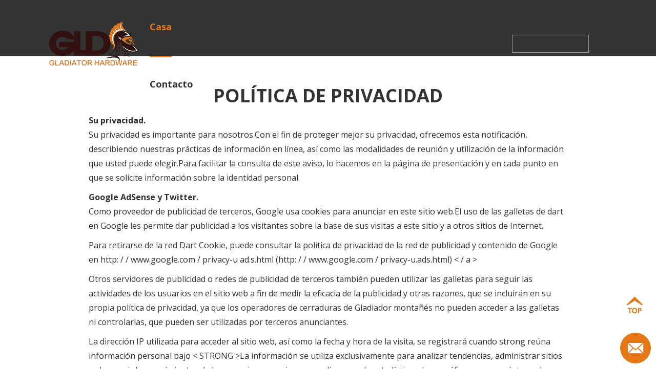

--- FILE ---
content_type: text/html; charset=utf-8
request_url: https://gld-lock.com/single/privacy
body_size: 6572
content:

<!DOCTYPE html>
<html>

<head>
    <meta charset="utf-8">
    <meta http-equiv="X-UA-Compatible" content="IE=edge">
    <meta name="viewport" content="width=device-width,minimum-scale=1,initial-scale=1">


    <!-- <title>Wenzhou tops hardware</title>
    <meta name="keywords" content="">
    <meta name="description" content=""> -->

    <link rel="stylesheet" href="/assets/css/wy/bootstrap.min.css">
    <link rel="stylesheet" href="/assets/css/wy/common_base.css">
    <link rel="stylesheet" href="/assets/css/wy/common_header.css">
    <link rel="stylesheet" href="/assets/css/wy/footer.css">
    <link rel="stylesheet" href="/assets/css/wy/iconfont.css">
    <link rel="stylesheet" href="/assets/css/wy/animate.min.css">
    <link rel="stylesheet" href="/assets/css/wy/swiper.min.css">
    <link rel="stylesheet" href="https://cdn.staticfile.org/font-awesome/4.7.0/css/font-awesome.css">
    <link href="https://fonts.googleapis.com/css?family=Open+Sans:300,400,600,700,900&display=swap" rel="stylesheet">

    <link rel="stylesheet" href="https://use.fontawesome.com/releases/v5.1.0/css/all.css"
        integrity="sha384-lKuwvrZot6UHsBSfcMvOkWwlCMgc0TaWr+30HWe3a4ltaBwTZhyTEggF5tJv8tbt" crossorigin="anonymous">
    <link href="/assets/img/favicon.ico" rel="icon" type="image/x-icon" />
    
<link rel="stylesheet" href="/assets/css/wy/single_privacy.css">

    <style>
        body {
            font-family: 'Open Sans', sans-serif;
        }
        #okki-chat-widget-iframe{
            right: auto !important;
            bottom: 0px !important;
        }
    </style>
   
</head>

<body>
    <!-- Google Tag Manager (noscript) -->
<noscript><iframe src="https://www.googletagmanager.com/ns.html?id=GTM-NNHJHN5"
height="0" width="0" style="display:none;visibility:hidden"></iframe></noscript>
<!-- End Google Tag Manager (noscript) -->
    
    <!-- menu -->

    <div class="header headroom">
        <div class="header1">
            <div class="nav-wrap ">
                <div class="logo">
                    <a href="/"><img class="logoimg" data-img="img" data-field="logo" src="/uploads/20191108/e25af7acf7134227e2a87be59ea10984.png"
                            alt="logo"></a>
                </div>

                <div class="nav-wrap pcShow">
                    <ul class="nav-list ">
                                                <li class="nav-item home"><a href="/index" data-text="text" data-field="HOME">Casa</a>
                            
                        </li>
                                                <li class="nav-item home"><a href="/single/about" data-text="text" data-field="HOME">Nosotros</a>
                            
                        </li>
                                                <li class="nav-item home"><a href="/product/list/name/Door_Lock_2#proList" data-text="text" data-field="HOME">Productos</a>
                                                        <ul class="down-menu">
                                <div class="menup">
                                                                        <li class="ll"><a href="/product/list/name/Door_Lock_2#proList">Candado</a></li>
                                                                        <li class="ll"><a href="/product/toplist/name/Door_Handle_2#proList">Manija de puerta</a></li>
                                                                        <li class="ll"><a href="/product/toplist/name/Door_Hardware_2#proList">Ferretería para la puerta</a></li>
                                                                    </div>
                            </ul>
                            
                        </li>
                                                <li class="nav-item home"><a href="/news/list" data-text="text" data-field="HOME">Información</a>
                            
                        </li>
                                                <li class="nav-item home"><a href="/single/support" data-text="text" data-field="HOME">Catalogo</a>
                            
                        </li>
                                                <li class="nav-item home"><a href="/single/dealer" data-text="text" data-field="HOME">Mercado</a>
                            
                        </li>
                                                <li class="nav-item home"><a href="/single/contact" data-text="text" data-field="HOME">Contacto</a>
                            
                        </li>
                        
                    </ul>
                </div>
                <div class="lan-wrap ">
                    <div class="lang">
                        <div class="lan-btn">
                            <span class="iconfont icon-diqiu"></span>
                            <span class="Lan">spa</span>                            <span class="iconfont icon-xiahua1"></span>
                            <div class="down-menu" id="lanDownMenu">
                                <p><a href="/?lang=zh">CN</a></p>
                                <p><a href="/?lang=spa">SPA</a></p>
                                <p><a href="/?lang=en">EN</a></p>
                            </div>
                        </div>
                    </div>
                    <div class="search pcShow">
                        <li class="nav-item search-icon"><span onclick="openSearch()"
                                class=" iconfont icon-sousuo"></span>
                        </li>
                    </div>
                </div>
            </div>

            <div class="mobileShow searchIconInHead">
                <span onclick="openSearch()"> <span class="iconfont icon-sousuo"></i></span>
                </span>

                <span id="button">
                    <span class="iconfont icon-san" aria-hidden="true"></span>
                </span>
                <!-- 手机导航 -->
                <!--mobile menu -->
                <nav class="menus" id="mobileShow">
                                        <li class="has"><a href="/index">Casa</a>
                                            </li>

                                        <li class="has"><a href="/single/about">Nosotros</a>
                                            </li>

                                        <li class="has"><a href="/product/list/name/Door_Lock_2#proList">Productos</a>
                                                <i class="fa fa-caret-down bt" aria-hidden="true"></i>
                        <ul class="do-menu">

                                                        <li class="ls"><a href="/product/list/name/Door_Lock_2#proList">Candado</a></li>
                                                        <li class="ls"><a href="/product/toplist/name/Door_Handle_2#proList">Manija de puerta</a></li>
                                                        <li class="ls"><a href="/product/toplist/name/Door_Hardware_2#proList">Ferretería para la puerta</a></li>
                            
                        </ul>
                                            </li>

                                        <li class="has"><a href="/news/list">Información</a>
                                            </li>

                                        <li class="has"><a href="/single/support">Catalogo</a>
                                            </li>

                                        <li class="has"><a href="/single/dealer">Mercado</a>
                                            </li>

                                        <li class="has"><a href="/single/contact">Contacto</a>
                                            </li>

                                        <li class="has" style="border-bottom: unset"> <span class="lan"><a href="/?lang=en"
                                style="padding-right: 5px">EN</a> </span>|<span><a href="/?lang=en"
                                style="padding-left: 5px">CN</a></span>|<span><a href="/?lang=spa"
                                    style="padding-left: 5px">SPA</a></span></a></li>
                </nav>
            </div>
        </div>
    </div>

    <!-- search -->
    <div class="header_search_box ">
        <div class="header_search_box_width">
            <div class="search_box">
                <form action="/product/search" method="POST" accept-charset="UTF-8">
                    <div class="search">
                        <span class="icon iconfont icon-sousuo"></span>
                        <input type="text" name="search" placeholder="What are you looking for?" required
                            oninvalid="setCustomValidity('required');" oninput="setCustomValidity('');" value="">
                    </div>
                    <button class="submit_btn" type="submit" data-text="text"
                        data-field="search">Búsqueda</button>
                </form>
            </div>
            <div class="quick_links_box">
                <p class="quick_links_tit" data-text="text" data-field="quick_link">Enlace rápido</p>

                                <a href="/product/layout/name/Door_Lock_2">
                    <span>Cerradura</span></a>
                                <a href="/product/layout/name/Door_Handle_2">
                    <span>Manivelas</span></a>
                                <a href="/product/layout/name/Door_Hardware_2">
                    <span>Ferretería para la puerta</span></a>
                            </div>
        </div>

        <div class="close_search" onclick="closeSearch()">
            <span class="icon iconfont icon-arrow-up"></span>
            <p data-text="text" data-field="closeSearch">Cerrar búsqueda</p>
        </div>
    </div>

    
<div class="single-privacy">



    <div class=" privacy">
        <h2 class="text-center">Política de privacidad</h2>
        <p>
            <strong>Su privacidad.</strong>
            <br>Su privacidad es importante para nosotros.Con el fin de proteger mejor su privacidad, ofrecemos esta notificación, describiendo nuestras prácticas de información en línea, así como las modalidades de reunión y utilización de la información que usted puede elegir.Para facilitar la consulta de este aviso, lo hacemos en la página de presentación y en cada punto en que se solicite información sobre la identidad personal.</p>
        <p>
            <strong>Google AdSense y Twitter.</strong>
            <br>Como proveedor de publicidad de terceros, Google usa cookies para anunciar en este sitio web.El uso de las galletas de dart en Google les permite dar publicidad a los visitantes sobre la base de sus visitas a este sitio y a otros sitios de Internet. </p>
        <p>Para retirarse de la red Dart Cookie, puede consultar la política de privacidad de la red de publicidad y contenido de Google en http: / / www.google.com / privacy-u ad.s.html (http: / / www.google.com / privacy-u.ads.html) < / a ></p>
        <p>Otros servidores de publicidad o redes de publicidad de terceros también pueden utilizar las galletas para seguir las actividades de los usuarios en el sitio web a fin de medir la eficacia de la publicidad y otras razones, que se incluirán en su propia política de privacidad, ya que los operadores de cerraduras de Gladiador montañés no pueden acceder a las galletas ni controlarlas, que pueden ser utilizadas por terceros anunciantes.</p>
        <p>
            La dirección IP utilizada para acceder al sitio web, así como la fecha y hora de la visita, se registrará cuando strong reúna información personal bajo < STRONG >La información se utiliza exclusivamente para analizar tendencias, administrar sitios web, seguir los movimientos de los usuarios y reunir una amplia gama de estadísticas demográficas para uso interno.Lo que es más importante, ninguna dirección IP registrada estará vinculada a información personal identificable.</p>
        <p>
            < STRONG > links to the third party website < / STRONG > < BR > Tenemos enlaces en este sitio web para su uso y referencia.No somos responsables de la política de privacidad de estos sitios web.Deberías saber que la política de privacidad de estos sitios puede ser diferente a la nuestra.        </p>
        <p>
            El contenido de la presente Declaración podrá modificarse en cualquier momento a nuestro juicio bajo la dirección de strong.        </p>
        <p>Si tiene alguna duda sobre la política de privacidad de las cadenas de Zhongshan GLADIATOR Locks, contacte con nosotros: gld@gld-lock.com</p>
    </div>
</div>

     <div id="footer" class="footer">
    <div class="content-wrap">
        <div class="top">
            <div class="nav-wrap">
                <ul class="nav-list ">
                                        <li class="nav-item about"><a href="/index" data-text="text" data-field="product">Casa</a>
                    </li>
                                        <li class="nav-item about"><a href="/single/about" data-text="text" data-field="product">Nosotros</a>
                    </li>
                                        <li class="nav-item about"><a href="/product/list/name/Door_Lock_2#proList" data-text="text" data-field="product">Productos</a>
                    </li>
                                        <li class="nav-item about"><a href="/news/list" data-text="text" data-field="product">Información</a>
                    </li>
                                        <li class="nav-item about"><a href="/single/support" data-text="text" data-field="product">Catalogo</a>
                    </li>
                                        <li class="nav-item about"><a href="/single/dealer" data-text="text" data-field="product">Mercado</a>
                    </li>
                                        <li class="nav-item about"><a href="/single/contact" data-text="text" data-field="product">Contacto</a>
                    </li>
                    
                </ul>
            </div>
            <div class="tel-wrap">
                <span class="tel">+ 86-13560660706</span>
                <a href="javascript:void(0)" class="contactme">
                    <div class="viewBtn ">Precio libre</div>
                </a>
            </div>
        </div>
        <div class="center">
            <div class="row">
                <div class="item col-lg-9 col-md-9 col-xs-9 col-sm-12 left">
                    <div class="img-wrap"><img src="/uploads/20200107/dc9d5d63f05e09bbbca5a7d32690df65.jpg" /></div>
                    <div class="text-warp">
                        <p class="address">Avenida Fugang Este No.70,Fusha,Zhongshan,Guangdong,China                        </p>
                        <p class="second">
                            <span class="tit">E-mail: </span><span class="tex"><a
                                    href="mailto:vincent@china-ideals.com">gld@gld-lock.com</a></span>
                            <!-- <span class="text-wrap"><span class="tit tit1">Skype: </span><span
                                    class="tex">Cp.718</span></span> -->

                        </p>
                        <p class="second">
                            <span class="tit">Whatsapp / Wechat:</span><span class="tex">+ 86-13560660706</span>
                            <!-- <span class="text-wrap"><span class="tit tit2">Número QQ:</span><span
                                    class="tex">51334061</span></span> -->
                        </p>
                    </div>

                </div>
                <div class="item col-lg-3 col-md-3 col-xs-3 col-sm-12 right">
                    <div class="media-wrap">
                        <div class="me">
                            <p class="med">Medios de comunicación social</p>
                            <p class="ico-wrap">
                                <a href="https://www.facebook.com/Wenzhou-Tops-Hardware-107545004211002/" target="_blank"><span class="iconfont icon-Facebook "></span></a>
                                <a href="/" target="_blank"><span class="iconfont icon-in"></span></a>
                                <a href="https://www.instagram.com/wenzhou_topshardware/" target="_blank"><span class="iconfont icon-ins1"></span></a>
                                <a href="/" target="_blank"><span class="iconfont icon-ziyuan"></span></a>
                                <a href="https://youtu.be/Z-CWiJHxqhM" target="_blank"><span class="iconfont icon-icon-"></span></a>
                            </p>
                        </div>
                    </div>
                </div>

            </div>

        </div>
        <div class="copyright">
            <p class="text"> Todas las cerraduras de Gladiador Zhongshan 2019|<a href="https://www.linkjoint.cn/">La energía de GLD.                </a>| <a href="/single/privacy">Privacidad</a> | <a
                    href="/single/contact">Llámanos.</a>
            </p>
        </div>

    </div>
</div>
<!-- 询盘邮箱 -->
<div class="back-tops">
    <img class="Back_to_top" src="/assets/img/image/back_tops.png" />
</div>
<div class="animated fadeInRight" style="right: 0;" id="close-suspension-box">
    <div class="showFormBtn">
        <div class="tit-box"><span class="iconfont  icon-icon-test"></span></div>
    </div>
</div>

<div class="animated" style="right: -100%;" id="suspension-form-box">
    <div class="closeFormBtn">
        <span class="iconfont  icon-guanbi" id="close_button"></span>
    </div>
    <div class="suspension-form-top">
        <div class="title">
            <i class="iconfont  icon-youxiang"></i>
            <h2 data-field="leave_mes">GET YOUR FREE QUOTE</h2>
        </div>
        <p data-field="we_will">We will contact you within 24 hours.</p>
    </div>
    <form id="form-dom" method="post" enctype="multipart/form-data">
        <div class="suspension-form-conter">
            <input id="name-dom" placeholder="Name" type="text" name="row[name]" value="">
            <input id="email-dom" placeholder="Email" type="text" name="row[email]" value="">
            <input id="country-dom" placeholder="Country" type="text" name="row[country]" value="">
            <textarea id="content-com" placeholder="Message / Feedback / Request" name="row[content]"></textarea>
            <div class="enquiry_make">
                <p></p>
            </div>
            <button type="button" id="send-form-btn" data-field="send">Get A Free Quote
                <i class="iconfont icon-fasong"></i></button>
        </div>
    </form>
</div> 


    <script src="/assets/js/frontend/wy/jquery.min.js"></script>
    <script src="/assets/js/frontend/wy/bootstrap.min.js"></script>
    <script src="/assets/js/frontend/wy/headroom.min.js"></script>
    <script src="/assets/js/frontend/wy/swiper.min.js"></script>
    <script src="/assets/js/frontend/wy/Global.js"></script>
    <script src="/assets/js/frontend/wy/move.js"></script>
    <script src="/assets/js/frontend/wy/form.js"></script>
    
<script>
</script>


</body>
<script>
    if ($(window).width() > 769) {
        // 获取页面元素
        var myElement = document.querySelector(".header");
        // 创建 Headroom 对象，将页面元素传递进去
        var headroom = new Headroom(myElement);
        // 初始化
        headroom.init();
    }
    if ($(window).width() < 769) {

        $(".lan-btn").click(function () {
            $(".down-menu").toggle();
        });
    }
    // 动态加载导航
    (function () {
        var headerArr = {
            "0": ["/", ],
            "1": ["/single/about"],
            "2": ["/product/list", "product/list/id", "product/layout", "product/detail/id",
                "/product/detail/name"
            ],
            "3": ["/news/list", "/news/list/id", "/news/detail/id", "/news/detail/name/"],
            "4": ["/single/support"],
            "5": ["/single/dealer"],
            "6": ["/single/contact"],
        };
        var stateActive = true;
        var myURL = document.location.href;
        var myNav = $(".nav-list .nav-item");
        for (var item in headerArr) {
            headerArr[item].forEach(function (v) {
                if (stateActive) {
                    $(myNav[0]).find("a").removeClass("activea");
                }
                if (myURL.indexOf(v) !== -1) {
                    $(myNav[0]).find("a").removeClass("activea");
                    $(myNav[item]).find("a").addClass("activea");
                    $(myNav[item]).find("ul>a").removeClass("activea");
                    stateActive = false;
                }
            })
        }
    }());
    $(".nav-list .nav-item").find("ul").find("a").removeClass("activea");

    $(".language a").click(function () {
        $(this).addClass("acti");
        $(this).siblings().removeClass("acti");
    });
    $('.logo1').click(function () {
        $(this).find('img').css("margin-top", "-8px");
    })

    // 点击搜索切换导航效果
    $(".search-icon").click(function () {
        $(".header1").toggleClass('Active1');
    })

    // ---------phone--------
    $(document).ready(function () {
        $("#button").click(function () {
            $(".menus").toggle();
            $(".header1").toggleClass('Active1');
        });
        $('.menus .one').click(function () {
            $(this).parent().next(".do-menu").slideToggle();
        })
        $(".menus .bt").click(function () {
            $(this).parent().find(".do-menu").slideToggle();
        })
    });
    $("#search-bth").click(function () {
        $(".search-box").show();
    })
    $(".button1").click(function () {
        $(".search-box").hide();
    })
    $("#lan").click(function () {
        $("#lanDownMenu").toggle();
    });


    // 鼠标下滑,切换导航效果。

    $(function () {
        var tr = $(".header1");
        tr.mouseover(function () {
            $(this).addClass('Active1');
        }).mouseout(function () {
            $(this).removeClass('Active1');
        });
    });

    // ---------------返回顶部------------
    $(function () {
        $(window).scroll(function () {
            //获取浏览器滚轴滚动的距离
            var scrollTop = $(window).scrollTop();
            //当浏览器滚轴滚动的距离 大于 设定的高度时 显示“点击返回顶部”按钮，否则隐藏
            if (scrollTop > 0) {
                $('.back-tops').show()
            } else {
                $('.back-tops').hide()
            }
        });
        //点击返回顶部500ms的滑动效果
        $('.back-tops').on('click', function () {
            $('html,body').animate({
                scrollTop: 0
            }, 500);
        })
    });
    // ----------------------------------
    $(".menu_box .has").find("ul").find("a").removeClass("activea");
    $(window).scroll(function () {
        var scroll = $(this).scrollTop();
        if (scroll >= 100) {
            $(".header1").addClass("Active")
        }
        if (scroll < 100) {
            $(".header1").removeClass("Active")
        }
    });
</script>

</html>

--- FILE ---
content_type: text/css
request_url: https://gld-lock.com/assets/css/wy/common_base.css
body_size: 546
content:
video {
    width: 100%
}

.back-tops {
    cursor: pointer;
    position: fixed;
    bottom: 100px;
    right: 17px;
    z-index: 1000;
    border: none;
    background: none;
}

body p {
    font-size: 16px;
    margin-bottom: 0
}

h1 {
    text-transform: uppercase;
    font-size: 40px;
    font-weight: 700;
    text-shadow: 0px 3px 0px rgba(0, 0, 0, 0.8)
}

h2 {
    text-transform: uppercase;
    font-size: 36px;
    font-weight: 700;
    color: #333
}

h4 {
    font-size: 30px;
    font-weight: 700;
    color: #333
}

.bgImg {
    width: 100%
}

.viewBtn {
    width: 270px;
    font-size: 20px;
    font-weight: 400;
    line-height: 70px;
    text-align: center;
    background-color: #e67817
}

ul {
    list-style: none;
    padding-inline-start: 0
}

hr {
    margin-top: 0;
    margin-bottom: 0
}

.headroom {
    position: fixed;
    top: 0;
    left: 0;
    right: 0;
    transition: all .2s ease-in-out
}

.mobileShow {
    display: none !important
}

.MobileShow {
    display: none !important
}

a {
    color: unset;
    background-color: unset
}

a:hover {
    color: unset
}

a:visited,
a:focus {
    color: unset;
    text-decoration: unset
}

.activea {
    color: #e67817 !important
}

.swiper-button {
    outline: none
}

.PcShow {
    display: block !important
}

@media (max-width: 768px) and (min-width: 0px) {
    .viewBtn {
        width: 200px;
        line-height: 60px
    }

    h4 {
        font-size: 24px
    }
}

@media (max-width: 767px) and (min-width: 0px) {
    .viewBtn {
        width: 100%;
        font-size: 16px;
        line-height: 50px
    }

    body p {
        font-size: 15px
    }

    .back-tops {
        cursor: pointer;
        position: fixed;
        bottom: 62px;
        right: 8px;
        z-index: 1000;
        border: none;
        background: none;
    }
}

--- FILE ---
content_type: text/css
request_url: https://gld-lock.com/assets/css/wy/common_header.css
body_size: 2266
content:
.header{position:absolute}.header .header1{position:relative;top:0;left:0;right:0;z-index:99;height:110px;background:rgb(255,255,255);border-bottom:1px solid #999a9e}.header .header1 .nav-wrap{width:72.91666%;max-width:1400px;margin:0 auto;font-size:0}.header .header1 .nav-wrap .logo{width:15%;line-height:110px;display:inline-block}.header .header1 .nav-wrap .nav-wrap{display:inline-block;width:70%;vertical-align:middle}.header .header1 .nav-wrap .nav-wrap .nav-list{font-size:0;display:inline-block;margin-bottom:0;line-height:105px;width:100%;height:110px}.header .header1 .nav-wrap .nav-wrap .nav-list .nav-item{display:inline-block;color:#333;font-size:18px;padding-right:4%;text-transform:capitalize}.header .header1 .nav-wrap .nav-wrap .nav-list .nav-item .down-menu{position:absolute;width:100%;background:#f1f1f1;padding:0 15%;left:0;top:110px;display:none}.header .header1 .nav-wrap .nav-wrap .nav-list .nav-item .down-menu .menup{height:70px;display:flex;align-items:center}.header .header1 .nav-wrap .nav-wrap .nav-list .nav-item .down-menu .menup li{text-align:center;list-style-type:none;display:inline-block;margin-right:5%}.header .header1 .nav-wrap .nav-wrap .nav-list .nav-item:hover .down-menu{display:block}.header .header1 .nav-wrap .nav-wrap .nav-list .nav-item a{color:#333;text-decoration:none;font-weight: bold;}.header .header1 .nav-wrap .lan-wrap{display:inline-block;width:14%;font-size:0;color:#fff;vertical-align:middle}.header .header1 .nav-wrap .lan-wrap .lang{width:80%;display:inline-block !important}.header .header1 .nav-wrap .lan-wrap .lang .lan-btn{width:150px;line-height:35px;height:35px;text-align:center;border:1px solid #9b9ba2}.header .header1 .nav-wrap .lan-wrap .lang .lan-btn .icon-diqiu{padding-right:5%;color: #333;font-weight: bold;}.header .header1 .nav-wrap .lan-wrap .lang .lan-btn .Lan{text-transform:uppercase;font-size:14px;font-family:"Roboto";color: #333;font-weight: bold;}.header .header1 .nav-wrap .lan-wrap .lang .lan-btn .icon-xiahua1{padding-left:5%;font-size:10px;color:#333;font-weight: bold;}.header .header1 .nav-wrap .lan-wrap .lang .lan-btn .down-menu{width:155px;position:absolute;top:73px;border:1px solid #f1f1f1;border-top:1px solid #f5f5f5;display:none;color:#333;box-shadow:0 6px 12px rgba(0,0,0,0.175);background-color:#FFF;z-index:10000}.header .header1 .nav-wrap .lan-wrap .lang .lan-btn .down-menu p a{font-size:14px}.header .header1 .nav-wrap .lan-wrap .lang .lan-btn:hover .down-menu{display:block}.header .header1 .nav-wrap .lan-wrap .search{width:20%;display:inline-block}.header .header1 .nav-wrap .lan-wrap .search .search-icon{margin-right:0px;text-align:right;padding-left:38%;padding-right:0}.header .header1 .nav-wrap .lan-wrap .search .search-icon .icon-sousuo{font-size:18px;color: #333;font-weight: bold;}.Active{position:fixed !important;background-color:#fff !important;box-shadow:0px 1px 2px rgba(0,0,0,0.3);border-bottom:unset !important}.Active a{color:#333 !important;font-weight:600}.Active .activea,.Active1 .activea{color:#e67817 !important}.Active .nav-wrap .lan-wrap{color:#333 !important;font-weight:600}.Active1{background-color:#fff !important}.Active1 a{color:#333 !important;font-weight:600}.Active1 .nav-wrap .lan-wrap{color:#333 !important;font-weight:600}.Active1 .searchIconInHead,.Active .searchIconInHead{color:#333 !important}.Active1 .nav-item:hover a{color:#e67817 !important}.Active1 .nav-item:hover .down-menu a{color:#333 !important}.Active1 .nav-item .down-menu li:hover a{color:#e67817 !important}.header .nav-wrap .nav-list .nav-item .activea{border-bottom:3px solid #e67817;padding-bottom:45px !important}.header .nav-wrap .nav-list .nav-item:hover .down-menu{display:block}.header_search_box{position:fixed;z-index:1000;display:none;top:110px;background-color:#fff;left:0;text-align:center;height:0;font-size:0;width:100%;overflow:hidden;border-top:1px solid #ccc}.header_search_box .black-overlay{height:800px;background-color:#000;opacity:0.7;width:100%}.header_search_box_width{overflow:hidden;display:inline-block;text-align:center;padding-bottom:130px;padding-top:180px;position:relative}.search_box .search,.search_box .submit_btn{float:left}.search_box .search{height:48px;border-bottom:1px solid #333333;width:636px;overflow:hidden}.search_box .search .icon{font-size:24px;float:left;line-height:48px;text-align:center;width:48px;color:#808080}.search_box .search .icon::before{vertical-align:middle}.search_box .search input{float:left;width:calc(100% - 48px);font-size:16px;height:100%;border:none;outline:inherit}.search_box .submit_btn{width:128px;height:48px;border-radius:4px;background:#e67817;color:#ededed;margin-left:18px;outline:inherit;border:none;font-size:16px}.quick_links_box{text-align:center}.quick_links_tit{color:#cccccc;font-size:16px;margin-top:2rem;margin-bottom:2rem;text-transform:uppercase}.quick_links_box{display:inline-block;width:540px;text-align:center}.quick_links_box a{padding:0 22px;border:1px solid #ededed;box-sizing:border-box;height:40px;text-align:center;display:inline-block;font-size:18px;margin:0 20px 16px 0;color:#969696;line-height:40px}.close_search{background-color:#f7f7f7;text-align:center;cursor:pointer;width:100%;display:table;position:absolute;bottom:2%}.close_search .iconfont{color:#c4c4c4;font-size:24px}.close_search div{height:60px;display:table-cell;vertical-align:middle}.close_search i{font-size:20px;color:#8d8d8d}.close_search p{font-size:16px;margin:0;color:#c4c4c4;text-transform:uppercase}.search_box .search .icon-soushuo:before{content:"\f002"}@media (min-width: 1025px) and (max-width: 1700px){.header .header1 .nav-wrap{width:85%}.header .header1 .nav-wrap .logo{width:18%;}.header .header1 .nav-wrap .lan-wrap{width:17%}.header .header1 .nav-wrap .nav-wrap{width:65%}}@media (min-width: 768px) and (max-width: 1024px){.header .header1 .nav-wrap{width:90%}.header .header1 .nav-wrap .nav-wrap{width:60%}.header .header1 .nav-wrap .logo img{width:100%;}.header .header1 .nav-wrap .lan-wrap{width:22%}}@media (min-width: 0px) and (max-width: 768px){.pcShow{display:none !important}.mobileShow{display:block !important}.header .header1{height:60px}.header .logo-wrap .logo img{height:50px}.header .header-top .top-wrap .left{width:70%}.header .header-top .top-wrap{width:80%;margin-left:25%}.header .logo-wrap .right-content{display:none}.header .logo-wrap .logo{margin-top:2%}.header .header1 .nav-wrap .lan-wrap .lang .lan-btn .down-menu{background-color:rgba(255,255,255,0.2);width:125px;bottom:-29px;color:#fff}.fa-bars{font-size:24px;line-height:70px;margin-left:10px}.fa-search{font-size:22px}.header .searchIconInHead{position:absolute;right:5%;top:10px;color:#333}.menus{position:fixed;z-index:99;background:#fff;width:50%;height:600px;overflow:hidden;left:50%;display:none;padding:1%;color:#666;margin:0;overflow:auto;border-top:1px solid #f1f1f1;box-shadow:3px 3px 35px rgba(0,0,0,0.1)}.menus .has{width:100%;border-bottom:1px solid #f1f1f1;position:relative}.menus .has a{font-size:16px;font-weight:500;color:#666;text-transform:uppercase;line-height:50px;padding-left:5%}.menus .has i{float:right;padding-top:4%;padding-left:2%;width:30px;height:45px;padding-right:12%}li{list-style-type:none !important}.menus .has .do-menu{margin-bottom:0;border-top:1px solid #f1f1f1;background:#f3f3f3;padding-left:8%;display:none}.header_search_box{top:50px}.header_search_box_width{width:60%}.search_box .search{width:60%}.header .header1 .nav-wrap .logo{line-height:60px}.header .header1 .nav-wrap .logo img{height:40px}.header .searchIconInHead .icon-sousuo{font-size:20px}.header .searchIconInHead #button .iconfont{font-size:22px;font-weight:600}.header .header1 .nav-wrap .lan-wrap .lang{width:90%}.header .header1 .nav-wrap .lan-wrap .lang .lan-btn{width:125px;border:1px solid #9b9ba2}.header .header1 .nav-wrap .logo{width:15%}#button{padding-left:10px}.header .header1 .nav-wrap .lan-wrap .lang .lan-btn .icon-diqiu{padding-right:4px;font-size:12px}.header .header1 .nav-wrap .lan-wrap .lang .lan-btn .icon-xiahua1{padding-left:4px}.header .searchIconInHead{top:0;line-height:60px}}@media (min-width: 0px) and (max-width: 767px){.PcShow{display:none !important}.MobileShow{display:block !important}.menus{width:100%;left:0;top:60px;padding-bottom:50px}.header .header-wrap .header-body .searchIconInHead{top:22px}.header_search_box{top:50px}.header_search_box_width{padding:3%;padding-top:18%}.header_search_box_width{width:100%}.search_box .search{width:70%}.search_box .submit_btn{width:80px}.quick_links_box{width:100%}.header .header1 .nav-wrap .lan-wrap .lang .lan-btn .Lan{font-size:12px}.header .header1 .nav-wrap{width:100%;padding:0 20px}.header .header1 .nav-wrap .lan-wrap{width:51%;text-align:right;position:absolute;right:10%;top:30%}.header .header1 .nav-wrap .lan-wrap .lang .lan-btn{line-height:25px;height:25px}.header .header1 .nav-wrap .logo{width:50px}.header .header1 .nav-wrap .lan-wrap .lang{border:unset;display:none !important}.close_search{line-height:1}.quick_links_box a,.quick_links_tit,.close_search p,.search_box .submit_btn{font-size:15px !important}}@media (min-width: 0px) and (max-width: 340px){.header .header1 .nav-wrap .lan-wrap{padding-left:20%}}


--- FILE ---
content_type: text/css
request_url: https://gld-lock.com/assets/css/wy/footer.css
body_size: 1770
content:
.footer{width:100%;position:relative;background-color:#333;color:#999}.footer .content-wrap{max-width:1400px;width:72.916666666%;margin:0 auto;padding:150px 0 45px 0}.footer .content-wrap .top{font-size:0;padding-bottom:50px;border-bottom:1px solid #484848}.footer .content-wrap .top .nav-wrap{display:inline-block;width:50%;vertical-align:middle}.footer .content-wrap .top .nav-wrap .nav-list{font-size:0;display:inline-block;margin-bottom:0;width:100%}.footer .content-wrap .top .nav-wrap .nav-list .nav-item{display:inline-block;color:#333;font-size:20px;padding-right:4%;text-transform:capitalize}.footer .content-wrap .top .nav-wrap .nav-list .nav-item a{text-decoration:none;color:#999}.footer .content-wrap .top .tel-wrap{width:50%;display:inline-block;font-size:0;text-align:right}.footer .content-wrap .top .tel-wrap .tel{display:inline-block;width:40%;font-size:20px;font-weight:300;font-style:italic;color:#fff;text-align:center}.footer .content-wrap .top .tel-wrap .viewBtn{display:inline-block;font-size:20px;font-weight:400;width:300px;line-height:60px;color:#fff}.footer .content-wrap .center{padding:45px 0;border-bottom:1px solid #484848}.footer .content-wrap .center .row .item{font-size:0}.footer .content-wrap .center .row .item .img-wrap{display:inline-block}.footer .content-wrap .center .row .item .text-warp{display:inline-block;width:50%;padding-left:3%;vertical-align:top}.footer .content-wrap .center .row .item .text-warp .address{margin-bottom:4%;padding-top:2%}.footer .content-wrap .center .row .item .text-warp .second{margin-bottom:0.1rem}.footer .content-wrap .center .row .item .text-warp .second .tit1{padding-left:15%}.footer .content-wrap .center .row .item .text-warp .second .tit2{padding-left:7%}.footer .content-wrap .center .row .item .text-warp .second .tex{color:#fff}.footer .content-wrap .center .row .right{padding-top:4%}.footer .content-wrap .center .row .right .media-wrap .me{padding-left:40%}.footer .content-wrap .center .row .right .media-wrap .me .med{font-size:18px;padding-bottom:1%;padding-left:3%}.footer .content-wrap .center .row .right .media-wrap .me .ico-wrap .iconfont{font-size:28px;padding-right:1.8%}.footer .content-wrap .copyright{padding-top:40px;color:#999}a:hover{color:unset;text-decoration:none}#close-suspension-box .showFormBtn{height:60px;cursor:pointer;background-color:#e67817;border-radius:30px;text-align:center}#close-suspension-box:before,#close-suspension-box:after{content:"";display:table}#close-suspension-box:after{clear:both;overflow:hidden}#close-suspension-box{width:60px;cursor:pointer;position:fixed;bottom:10px;right:10px !important;z-index:2000}#close-suspension-box .tit-box{text-transform:uppercase;display:inline-block;text-align:center;font-size:24px;color:#fefefe;line-height:60px;margin:0;font-family:"Anton", sans-serif}#close-suspension-box .tit-box .icon-icon-test{font-size:20px}#close_button{position:unset;font-size:25px;top:-15px;right:5px}#suspension-form-box{position:fixed;width:360px;bottom:0px;margin:auto;z-index:1500;background-color:#e67817;border-top-left-radius:6px;border-top-right-radius:6px}#suspension-form-box .suspension-form-top h2{display:inline-block;vertical-align:middle;text-transform:uppercase;text-align:center;font-size:24px;padding-bottom:10px;color:#fefefe;display:inline-block;vertical-align:middle;font-family:"Anton", sans-serif;padding-left:8px;margin:0px}#suspension-form-box .suspension-form-top .icon-youxiang1{font-size:22px;display:inline-block;line-height:1;vertical-align:middle;margin:0px}#suspension-form-box .closeFormBtn{margin-bottom:-40px;width:30px;height:30px;color:#fff;box-sizing:border-box;text-align:center;border-radius:50%;cursor:pointer;margin-left:auto}#suspension-form-box .suspension-form-top{margin:40px 0 10px 0;text-align:center;color:#fefefe}#suspension-form-box .suspension-form-top{margin:30px 0 10px 0;text-align:center}#suspension-form-box .suspension-form-top .title{font-size:0;padding:10px}#suspension-form-box .suspension-form-conter{text-align:center;margin-top:14px;border:3px solid #e67817;border-top:none;background-color:#fff;width:100%;padding:20px 28px}#suspension-form-box .suspension-form-conter input{display:block;width:100%;display:block;height:40px;background:#eeeeee;border:none;outline:inherit;font-weight:500;padding:0 8px 0 24px;font-size:14px;margin-bottom:10px}#suspension-form-box .suspension-form-conter textarea{height:120px;width:100%;display:block;background:#eeeeee;border:none;outline:inherit;padding:12px 24px;font-size:14px;font-weight:500;resize:none}#suspension-form-box .suspension-form-conter button{display:block;width:100%;line-height:40px;background:#666;color:#fefefe;border:none;margin-top:10px;font-size:16px;outline:inherit}@media screen and (max-width: 550px){#suspension-form-box{border-radius:0}#suspension-form-box{width:100%;height:100%}#suspension-form-box .suspension-form-top h2{font-size:18px}#close-suspension-box .iconyouxiang{font-size:14px}#close-suspension-box{width:40px}#close-suspension-box .tit-box{line-height:0px;position:absolute;right:19%;bottom:57%}#close-suspension-box .showFormBtn{height:40px;position:relative}#suspension-form-box .suspension-form-conter{padding:40px 20px 500px 20px;border:unset}}@media (min-width: 0px) and (max-width: 1700px){.footer .content-wrap{width:85%}.footer .content-wrap{padding:75px 0 45px 0}.footer .content-wrap .top .nav-wrap .nav-list .nav-item{padding-right:4%}.footer .content-wrap .top .nav-wrap{width:55%}.footer .content-wrap .top .tel-wrap{width:45%}.footer .content-wrap .center .row .right .media-wrap .me{padding-left:25%}.footer .content-wrap .center .row .item .text-warp{width:56%}}@media (min-width: 0px) and (max-width: 1024px){.footer .content-wrap .top .nav-wrap,.footer .content-wrap .top .tel-wrap{width:100%}.footer .content-wrap .top .tel-wrap{text-align:left;margin-top:3rem}.footer .content-wrap .top .tel-wrap .tel{width:unset}.footer .content-wrap .top .tel-wrap .viewBtn{margin-left:5%}.footer .content-wrap .center .row .item .text-warp{width:70%}.footer .content-wrap .center .row .right .media-wrap .me{padding-left:0}}@media (min-width: 0px) and (max-width: 768px){.footer .content-wrap .wrap .logo-wrap img{height:50px}.footer .content-wrap .wrap .logo-wrap .media .iconfont{font-size:30px}.footer .content-wrap .wrap .nav-wrap{padding-left:5%}.footer .content-wrap .center .row .item{flex:0 0 100%;max-width:100%}.footer .content-wrap .top .tel-wrap{margin-top:2rem}.footer .content-wrap .top{padding-bottom:2rem}.footer .content-wrap .center{padding:2rem 0}.footer .content-wrap .center .row .right .media-wrap .me .ico-wrap .iconfont{padding-right:0}.footer .content-wrap .center .row .right .media-wrap .me .med{padding-left:0;padding-bottom:0}.footer .content-wrap .top .nav-wrap .nav-list .nav-item{padding-right:3%}.footer .content-wrap .copyright{padding-top:1rem}.footer .content-wrap{padding:4rem 0 2rem 0}}@media (min-width: 0px) and (max-width: 767px){.footer .content-wrap .wrap .logo-wrap{width:100%}.footer .content-wrap .wrap .nav-wrap{padding-top:50px;padding-left:0}.footer .content-wrap .copyright .item{width:100%}.footer .content-wrap .copyright .right{text-align:left;padding:20px 0}#close-suspension-box .tit-box .icon-icon-test{font-size:16px}.footer .content-wrap .top .nav-wrap .nav-list .nav-item{font-size:15px}.footer .content-wrap{width:100%;padding:4rem 20px 3rem 20px}.footer .content-wrap .top .tel-wrap .tel{font-size:16px}.footer .content-wrap .top .tel-wrap .viewBtn{display:block;font-size:16px;width:100%;line-height:50px;margin-top:1rem;margin-left:0}.footer .content-wrap .center .row .item .text-warp{width:100%;text-align:left;padding-left:0}.footer .content-wrap .center .row .item{width:100%}.footer .content-wrap .center .row .item .text-warp .second .text-wrap{display:block}.footer .content-wrap .center .row .item .text-warp .second .tit{padding-left:0}body p{font-size:15px}.footer .content-wrap .center .row .right .media-wrap .me .ico-wrap .iconfont{font-size:20px}.footer .content-wrap .center .row .right .media-wrap .me .med{font-size:15px}}


--- FILE ---
content_type: text/css
request_url: https://gld-lock.com/assets/css/wy/iconfont.css
body_size: 5497
content:
@font-face {font-family: "iconfont";
  src: url('iconfont.eot?t=1562575396341'); /* IE9 */
  src: url('iconfont.eot?t=1562575396341#iefix') format('embedded-opentype'), /* IE6-IE8 */
  url('[data-uri]') format('woff2'),
  url('iconfont.woff?t=1562575396341') format('woff'),
  url('iconfont.ttf?t=1562575396341') format('truetype'), /* chrome, firefox, opera, Safari, Android, iOS 4.2+ */
  url('iconfont.svg?t=1562575396341#iconfont') format('svg'); /* iOS 4.1- */
}

.iconfont {
  font-family: "iconfont" !important;
  font-size: 16px;
  font-style: normal;
  -webkit-font-smoothing: antialiased;
  -moz-osx-font-smoothing: grayscale;
}

.icon-weixin:before {
  content: "\e629";
}

.icon-in:before {
  content: "\e60d";
}

.icon-wangyouhuadong:before {
  content: "\e609";
}

.icon-tian7_facebook:before {
  content: "\e601";
}

.icon-zuohua:before {
  content: "\e65b";
}

.icon-diqiu:before {
  content: "\e621";
}

.icon-shipinbofang:before {
  content: "\e67c";
}

.icon-ditu:before {
  content: "\e603";
}

.icon-wangzuohuadong:before {
  content: "\e616";
}

.icon-ins1:before {
  content: "\e6a0";
}

.icon-jiahao:before {
  content: "\e695";
}

.icon-arrow-up:before {
  content: "\e679";
}

.icon-twiter:before {
  content: "\e65c";
}

.icon-icon-test:before {
  content: "\e623";
}

.icon-youtube:before {
  content: "\e617";
}

.icon-lingying1:before {
  content: "\e618";
}

.icon-mui-icon-add:before {
  content: "\e602";
}

.icon-Facebook:before {
  content: "\e682";
}

.icon-zuohua1:before {
  content: "\e649";
}

.icon-dian:before {
  content: "\e604";
}

.icon-xiahua:before {
  content: "\e625";
}

.icon-ins:before {
  content: "\e60a";
}

.icon-zuohua2:before {
  content: "\e67d";
}

.icon-youhua:before {
  content: "\e67f";
}

.icon-shipinbofang1:before {
  content: "\e6eb";
}

.icon-sousuo:before {
  content: "\e639";
}

.icon-san:before {
  content: "\e60b";
}

.icon-xiahua1:before {
  content: "\e654";
}

.icon-icon-:before {
  content: "\e6b9";
}

.icon-Facebook1:before {
  content: "\e765";
}

.icon-ziyuan:before {
  content: "\e622";
}

.icon-lingying:before {
  content: "\e600";
}

.icon-guanbi:before {
  content: "\e655";
}



--- FILE ---
content_type: text/css
request_url: https://gld-lock.com/assets/css/wy/single_privacy.css
body_size: 428
content:
.header .header1{background-color:#333}.single-privacy{padding-top:110px;position:relative;color:#333333}.single-privacy .privacy{width:72.91666%;max-width:1400px;margin:0 auto;padding:4rem 0}.single-privacy .privacy .text-center{text-align:center}.single-privacy .privacy h2{font-weight:bold;margin-bottom:1.5rem}.single-privacy .privacy p{margin-bottom:1rem;line-height:28px;font-size:16px}@media (min-width: 0px) and (max-width: 767px){.single-privacy{position:relative;padding:40px 0}.single-privacy .privacy{width:85%;max-width:1400px;margin:0 auto}}


--- FILE ---
content_type: application/javascript
request_url: https://gld-lock.com/assets/js/frontend/wy/move.js
body_size: 778
content:
function getStyle(obj, name)
{
	if(obj.currentStyle)
	{
		return obj.currentStyle[name];
	}
	else
	{
		return getComputedStyle(obj, false)[name];
	}
}

function startMove(obj, attr, iTarget, fnEnd)
{
	clearInterval(obj.timer);
	obj.timer=setInterval(function (){
		var cur=0;
		
		if(attr=='opacity')
		{
			cur=Math.round(parseFloat(getStyle(obj, attr))*100);
		}
		else
		{
			cur=parseInt(getStyle(obj, attr));
		}
		
		var speed=(iTarget-cur)/6;
		speed=speed>0?Math.ceil(speed):Math.floor(speed);
		
		if(cur==iTarget)
		{
			clearInterval(obj.timer);
			
			if(fnEnd)fnEnd();
		}
		else
		{
			if(attr=='opacity')
			{
				obj.style.filter='alpha(opacity:'+(cur+speed)+')';
				obj.style.opacity=(cur+speed)/100;
				
				document.getElementById('txt1').value=obj.style.opacity;
			}
			else
			{
				obj.style[attr]=cur+speed+'px';
			}
		}
	}, 30);
}


--- FILE ---
content_type: application/javascript
request_url: https://gld-lock.com/assets/js/frontend/wy/form.js
body_size: 3588
content:
(function () {
    //悬浮表单 切换效果
    var showFormBtn = document.getElementsByClassName("showFormBtn")[0]; //打开表单
    var showFormBtn2 = document.getElementsByClassName("contactme")[0]; //打开表单
    var closeFormBtn = document.getElementsByClassName("closeFormBtn")[0]; //关闭表单
    var closeSuspensionBox = document.getElementById("close-suspension-box"); //滚动到顶部的盒子
    var suspensionFormBox = document.getElementById("suspension-form-box"); //表单盒子
    showFormBtn.onclick = function () {
        _target(suspensionFormBox, closeSuspensionBox);
    };
    showFormBtn2.onclick = function () {
        _target(suspensionFormBox, closeSuspensionBox);
    };
    closeFormBtn.onclick = function () {
        _target(closeSuspensionBox, suspensionFormBox);
    }
    //悬浮表单通信事件
    var sendFormBtn = document.getElementById("send-form-btn");
    sendFormBtn.addEventListener("click", sendForm, false);

    function sendForm() {
        var that = this;
        var name = document.getElementById("name-dom");
        var email = document.getElementById("email-dom");
        var country = document.getElementById("country-dom");
        var content = document.getElementById("content-com");

        var emailReg = /^([a-zA-Z0-9]+[_|\_|\.]?)*[a-zA-Z0-9]+@([a-zA-Z0-9]+[_|\_|\.]?)*[a-zA-Z0-9]+\.[a-zA-Z]{2,3}$/;
        if (name.value.replace(/\s+/g, '') == "") {
            // if (_language()) {
            _toast("The name cannot be empty!", 1500);
            // } 
            return;
        };
        if (email.value.replace(/\s+/g, '') == "") {
            // if (_language()) {
            _toast("E-mail can not be empty!", 1500);
            // } 
            return;
        } else {
            if (!emailReg.test(email.value)) {
                // if (_language()) {
                _toast("Mailbox format error,please try again", 1500);
                // } else {

                // }
                // return;
            }
        };
        if (content.value.replace(/\s+/g, '') == "") {
            // if (_language()) {
            // _toast("Message不能为空!", 1500);
            // } else {
            _toast("Message can not be empty", 1500);
            // }
            // return;
        };
        sendFormBtn.removeEventListener("click", sendForm);
        that.style.backgroundColor = "#c5c0c0";
        var formdata = new FormData(document.getElementById("form-dom"));
        var url = window.location.href;
        formdata.append("row[url]", url);
        ajax({
            url: "/ajax/message",
            type: "post",
            data: formdata,
            processData: false,
            contentType: false,
            success: function (res) {
                var res = JSON.parse(res);
                if (res.code) {
                    // dataLayer.push({
                    //     'event': 'form-submitted'
                    // });
                    dataLayer.push({ 'event': 'form-submitted' });
                    _toast("Thank you for submitting !", 2500, function () {
                        content.value = email.value = name.value = "";
                        sendFormBtn.addEventListener("click", sendForm, false);
                        that.style.backgroundColor = "#424242";
                        _target(closeSuspensionBox, suspensionFormBox);
                    });
                }
            },
            error: function (err) {
                _toast(err.data, 1500, function () {
                    sendFormBtn.addEventListener("click", sendForm, false);
                    that.style.backgroundColor = "#424242";
                });
            }
        })
    }
}());

function _target(SHOWDOM, HIDEDOM, fn) {
    if (SHOWDOM.style.right != "-100%") {
        return;
    };
    if (HIDEDOM.style.right != "0px") {
        return;
    };
    SHOWDOM.style.right = "0";
    SHOWDOM.classList.remove("fadeOutRight");
    SHOWDOM.classList.add("fadeInRight");
    HIDEDOM.classList.remove("fadeInRight");
    HIDEDOM.classList.add("fadeOutRight");
    var _timer = setTimeout(function () {
        HIDEDOM.style.right = "-100%";
        clearTimeout(_timer);
    }, 700);
    if (typeof fn == "function") {
        fn();
    }
}

function _language() {
    //判断语言 
    var languages = document.cookie;
    if (languages.indexOf("en") !== -1) {
        return true;
    } else {
        return false;
    }
}
//toast
function _toast(msg, time, callFn) {
    var toast_dom_div = document.createElement("div");
    var toast_dom_model = document.createElement("div");
    var toast_dom = document.createDocumentFragment();
    toast_dom_div.textContent = msg;
    toast_dom_div.className = toast_dom_model.className = "animated fadeIn";
    toast_dom_model.style = `width:100%;height:100%;z-index:3499;position:fixed;
        top:0;left:0;background-color:rgba(0,0,0,0.46);`;
    toast_dom_div.style = `width:60%;height:10vh;position:fixed;z-index:3500;
        background-color:#fff;left: 0;right:0;margin auto;top: 0;
        bottom: 0;line-height:10vh;text-align:center;border-radius: 4px;
        font-size: 16px;color: #434243;margin:auto;"`;
    toast_dom.appendChild(toast_dom_div);
    toast_dom.appendChild(toast_dom_model);
    document.body.appendChild(toast_dom); //放入到body里面  实际存在于内存中 不存在回流
    var _timer = setTimeout(function () {
        if (typeof callFn == "function") {
            callFn();
        }
        toast_dom_div.className = toast_dom_model.className = "animated fadeOut";
        var _timera = setTimeout(function () {
            document.body.removeChild(toast_dom_div);
            document.body.removeChild(toast_dom_model);
            clearTimeout(_timera);
        }, 700);
        clearTimeout(_timer);
    }, time);
}
// ajax
function json2url(json) {
    var arr = [];
    for (var name in json) {
        arr.push(name + '=' + json[name]);
    };
    return arr.join('&');
};

function ajax(json) {
    json = json || {};
    if (!json.url) return;
    json.data = json.data || {};
    json.type = json.type || 'get'; //默认type类型为get
    json.processData == undefined || json.processData ? json.processData = true : json.processData = false;
    var timer_tow = null;
    if (window.XMLHttpRequest) { //判断是否支持xmlhttprequest
        var oAjax = new XMLHttpRequest(); //创建xmlhttprequest对象
    } else {
        var oAjax = new ActiveXObject('Microsoft.XMLHTTP'); //兼容老版本的activex对象
    };
    switch (json.type) { //判断type类型
        case 'get': //如果当前的type类型为get
            oAjax.open('GET', json.url + '?' + json2url(json.data), true); //初始化http请求 但是不发送请求 如果第三个参数为true 异步请求
            oAjax.send(); //发送http请求 使用传递给open的参数 已经传递给send的可选请求体
            break;
        case 'post': //如果当前的type类型为post
            oAjax.open('POST', json.url, true);
            if (json.contentType == undefined) { //如果没有指定contentType 默认使用application/x-www-form-urlencoded 如果指定为false 则不使用请求头
                oAjax.setRequestHeader('Content-Type', 'application/x-www-form-urlencoded');
            } else if (json.contentType) {
                oAjax.setRequestHeader('Content-Type', json.contentType);
            }
            json.processData ? oAjax.send(json2url(json.data)) : oAjax.send(json.data);
            break;
    };
    oAjax.onreadystatechange = function () { //每当readystate属性改变的时候调用的事件句柄函数 当readystate为3的时候 也可以调取多次
        if (oAjax.readyState == 4) { //响应成功
            clearTimeout(timer_tow);
            if (oAjax.status >= 200 && oAjax.status < 300 || oAjax.status == 304) {
                json.success && json.success(oAjax.responseText);
            } else {
                json.error && json.error(oAjax.status);
            };
        };
    };
};


// 加入我们 立即咨询


// $("#Contact").click(function () {
//     $(".form_box").fadeIn();
//     $(".text-center").text("立即咨询");
// });
// // 表单提交
// $(".open").click(function () {
//     $(".form_box").fadeIn();
//     $(".text-center").text("加入我们");
// });

$(".closes").click(function () {
    $(".form_box").fadeOut();
});
$("#registration_form .sub").click(function () {
    var btn = $("#registration_form .sub .sub_btn");
    var html = btn.html();
    $("#registration_form .sub .sub_btn").text('Loading');

    $("#registration_form .sub .sub_btn").attr({
        'disabled': 'disabled'
    });

    var name = $('#registration_form input[name="row[name]"]').val();
    var email = $('#registration_form input[name="row[email]"]').val();
    var country = $('#registration_form input[name="row[country]"]').val();
    var mess = $('#registration_form textarea[name="row[content]"]').val();
    var tel = $('#registration_form input[name="row[tel]"]').val();
    var address = $('#registration_form textarea[name="row[address]"]').val();

    if (!name) {
        $(".enquiry_make").css("display", "block");
        $(".enquiry_make").css("font-size", "20px");
        $('.enquiry_make').find("p").html('The name cannot be empty!');
        $(".enquiry_make").fadeIn(400, function () {}).delay(2000).fadeOut();
        $('#registration_form input[name="row[name]"]').focus();
        btn.html(html);
        btn.removeAttr("disabled");
        return false;
    }

    if (!email) {
        $(".enquiry_make").css("display", "block");
        $(".enquiry_make").css("font-size", "20px");
        $('.enquiry_make').find("p").html('E-mail can not be empty！');
        $(".enquiry_make").fadeIn(400, function () {}).delay(2000).fadeOut();
        $('#registration_form input[name="row[name]"]').focus();
        btn.html(html);
        btn.removeAttr("disabled");
        return false;
    }

    var re = /^(\w-*\.*)+@(\w-?)+(\.\w{2,})+$/;
    if (!re.test(email)) {
        console.log("err");
        $(".enquiry_make").css("display", "block");
        $(".enquiry_make").css("font-size", "20px");
        $('.enquiry_make').find("p").html('Mailbox format error,please try again!');
        $(".enquiry_make").fadeIn(400, function () {}).delay(2000).fadeOut();
        $('#registration_form input[name="row[email]"]').focus();
        btn.html(html);
        btn.removeAttr("disabled");
        return false;
    }


    if (!mess) {
        $(".enquiry_make").css("display", "block");
        $(".enquiry_make").css("font-size", "20px");
        $('.enquiry_make').find("p").html('Message can not be empty!');
        $(".enquiry_make").fadeIn(400, function () {}).delay(2000).fadeOut();
        $('#registration_form textarea[name="row[content]"]').focus();
        btn.html(html);
        btn.removeAttr("disabled");
        return false;
    }
    var form = new FormData(document.getElementById("registration_form"));
    var url = window.location.href;
    form.append("row[url]", url);
    $.ajax({
        url: "/ajax/message",
        type: "post",
        data: form,
        processData: false,
        contentType: false,
        success: function (res) {
            // console.log(res);
            var data=JSON.parse(res);
            if(data.code = 1){ 
                dataLayer.push({'event':'form-submitted'});  
                $('.enquiry_make').find("p").html(data.data); 
                $(".enquiry_make").fadeIn(400,function(){}).delay(2000).fadeOut();

            }else{
                $('.enquiry_make').find("p").html(data.msg); 
                $(".enquiry_make").fadeIn(400,function(){}).delay(2000).fadeOut();
            }

            btn.html(html);
            btn.removeAttr("disabled");
            // dataBtn.style.backgroundColor="#c1c1c1";
            // dataBtn.removeEventListener("click",formSubmit,false);
            $('#registration_form')[0].reset(); 
        },
        error: function(e) {                   
            $('.enquiry_make').find("p").html('<span>服务器错误，请稍后重试！</span>');
            $(".enquiry_make").fadeIn(400,function(){}).delay(2000).fadeOut();
                btn.html(html);
                btn.removeAttr("disabled");
        }
    });
})

--- FILE ---
content_type: application/javascript
request_url: https://gld-lock.com/assets/js/frontend/wy/Global.js
body_size: 583
content:
//toggleSearch

function openSearch() {
  if ($(".header_search_box").css("display") === "block") {
    closeSearch();
    return 0;
  }
  var dom_box = document.getElementsByClassName("header_search_box")[0];
  // var dom_box_H = window.screen.height - window.screen.height*0.3;
  var dom_box_H = 0.6 * window.screen.height;
  dom_box.style.display = "block";
  startMove(dom_box, "height", parseInt(dom_box_H));
}

function closeSearch() {
  var dom_box = document.getElementsByClassName("header_search_box")[0];
  startMove(dom_box, "height", "1", function () {
    dom_box.style.display = "none";
  }) //this height must be set to 1 not 0 because there is a 1px border-top,so height is 1px!
}

--- FILE ---
content_type: application/javascript
request_url: https://gld-lock.com/assets/js/frontend/wy/headroom.min.js
body_size: 1872
content:
/*!
 * headroom.js v0.9.4 - Give your page some headroom. Hide your header until you need it
 * Copyright (c) 2017 Nick Williams - http://wicky.nillia.ms/headroom.js
 * License: MIT
 */

! function (a, b) {
  "use strict";
  "function" == typeof define && define.amd ? define([], b) : "object" == typeof exports ? module.exports = b() : a.Headroom = b()
}(this, function () {
  "use strict";

  function a(a) {
    this.callback = a, this.ticking = !1
  }

  function b(a) {
    return a && "undefined" != typeof window && (a === window || a.nodeType)
  }

  function c(a) {
    if (arguments.length <= 0) throw new Error("Missing arguments in extend function");
    var d, e, f = a || {};
    for (e = 1; e < arguments.length; e++) {
      var g = arguments[e] || {};
      for (d in g) "object" != typeof f[d] || b(f[d]) ? f[d] = f[d] || g[d] : f[d] = c(f[d], g[d])
    }
    return f
  }

  function d(a) {
    return a === Object(a) ? a : {
      down: a,
      up: a
    }
  }

  function e(a, b) {
    b = c(b, e.options), this.lastKnownScrollY = 0, this.elem = a, this.tolerance = d(b.tolerance), this.classes = b.classes, this.offset = b.offset, this.scroller = b.scroller, this.initialised = !1, this.onPin = b.onPin, this.onUnpin = b.onUnpin, this.onTop = b.onTop, this.onNotTop = b.onNotTop, this.onBottom = b.onBottom, this.onNotBottom = b.onNotBottom
  }
  var f = {
    bind: !! function () {}.bind,
    classList: "classList" in document.documentElement,
    rAF: !!(window.requestAnimationFrame || window.webkitRequestAnimationFrame || window.mozRequestAnimationFrame)
  };
  return window.requestAnimationFrame = window.requestAnimationFrame || window.webkitRequestAnimationFrame || window.mozRequestAnimationFrame, a.prototype = {
    constructor: a,
    update: function () {
      this.callback && this.callback(), this.ticking = !1
    },
    requestTick: function () {
      this.ticking || (requestAnimationFrame(this.rafCallback || (this.rafCallback = this.update.bind(this))), this.ticking = !0)
    },
    handleEvent: function () {
      this.requestTick()
    }
  }, e.prototype = {
    constructor: e,
    init: function () {
      if (e.cutsTheMustard) return this.debouncer = new a(this.update.bind(this)), this.elem.classList.add(this.classes.initial), setTimeout(this.attachEvent.bind(this), 100), this
    },
    destroy: function () {
      var a = this.classes;
      this.initialised = !1;
      for (var b in a) a.hasOwnProperty(b) && this.elem.classList.remove(a[b]);
      this.scroller.removeEventListener("scroll", this.debouncer, !1)
    },
    attachEvent: function () {
      this.initialised || (this.lastKnownScrollY = this.getScrollY(), this.initialised = !0, this.scroller.addEventListener("scroll", this.debouncer, !1), this.debouncer.handleEvent())
    },
    unpin: function () {
      var a = this.elem.classList,
        b = this.classes;
      !a.contains(b.pinned) && a.contains(b.unpinned) || (a.add(b.unpinned), a.remove(b.pinned), this.onUnpin && this.onUnpin.call(this))
    },
    pin: function () {
      var a = this.elem.classList,
        b = this.classes;
      a.contains(b.unpinned) && (a.remove(b.unpinned), a.add(b.pinned), this.onPin && this.onPin.call(this))
    },
    top: function () {
      var a = this.elem.classList,
        b = this.classes;
      a.contains(b.top) || (a.add(b.top), a.remove(b.notTop), this.onTop && this.onTop.call(this))
    },
    notTop: function () {
      var a = this.elem.classList,
        b = this.classes;
      a.contains(b.notTop) || (a.add(b.notTop), a.remove(b.top), this.onNotTop && this.onNotTop.call(this))
    },
    bottom: function () {
      var a = this.elem.classList,
        b = this.classes;
      a.contains(b.bottom) || (a.add(b.bottom), a.remove(b.notBottom), this.onBottom && this.onBottom.call(this))
    },
    notBottom: function () {
      var a = this.elem.classList,
        b = this.classes;
      a.contains(b.notBottom) || (a.add(b.notBottom), a.remove(b.bottom), this.onNotBottom && this.onNotBottom.call(this))
    },
    getScrollY: function () {
      return void 0 !== this.scroller.pageYOffset ? this.scroller.pageYOffset : void 0 !== this.scroller.scrollTop ? this.scroller.scrollTop : (document.documentElement || document.body.parentNode || document.body).scrollTop
    },
    getViewportHeight: function () {
      return window.innerHeight || document.documentElement.clientHeight || document.body.clientHeight
    },
    getElementPhysicalHeight: function (a) {
      return Math.max(a.offsetHeight, a.clientHeight)
    },
    getScrollerPhysicalHeight: function () {
      return this.scroller === window || this.scroller === document.body ? this.getViewportHeight() : this.getElementPhysicalHeight(this.scroller)
    },
    getDocumentHeight: function () {
      var a = document.body,
        b = document.documentElement;
      return Math.max(a.scrollHeight, b.scrollHeight, a.offsetHeight, b.offsetHeight, a.clientHeight, b.clientHeight)
    },
    getElementHeight: function (a) {
      return Math.max(a.scrollHeight, a.offsetHeight, a.clientHeight)
    },
    getScrollerHeight: function () {
      return this.scroller === window || this.scroller === document.body ? this.getDocumentHeight() : this.getElementHeight(this.scroller)
    },
    isOutOfBounds: function (a) {
      var b = a < 0,
        c = a + this.getScrollerPhysicalHeight() > this.getScrollerHeight();
      return b || c
    },
    toleranceExceeded: function (a, b) {
      return Math.abs(a - this.lastKnownScrollY) >= this.tolerance[b]
    },
    shouldUnpin: function (a, b) {
      var c = a > this.lastKnownScrollY,
        d = a >= this.offset;
      return c && d && b
    },
    shouldPin: function (a, b) {
      var c = a < this.lastKnownScrollY,
        d = a <= this.offset;
      return c && b || d
    },
    update: function () {
      var a = this.getScrollY(),
        b = a > this.lastKnownScrollY ? "down" : "up",
        c = this.toleranceExceeded(a, b);
      this.isOutOfBounds(a) || (a <= this.offset ? this.top() : this.notTop(), a + this.getViewportHeight() >= this.getScrollerHeight() ? this.bottom() : this.notBottom(), this.shouldUnpin(a, c) ? this.unpin() : this.shouldPin(a, c) && this.pin(), this.lastKnownScrollY = a)
    }
  }, e.options = {
    tolerance: {
      up: 0,
      down: 0
    },
    offset: 0,
    scroller: window,
    classes: {
      pinned: "headroom--pinned",
      unpinned: "headroom--unpinned",
      top: "headroom--top",
      notTop: "headroom--not-top",
      bottom: "headroom--bottom",
      notBottom: "headroom--not-bottom",
      initial: "headroom"
    }
  }, e.cutsTheMustard = "undefined" != typeof f && f.rAF && f.bind && f.classList, e
});